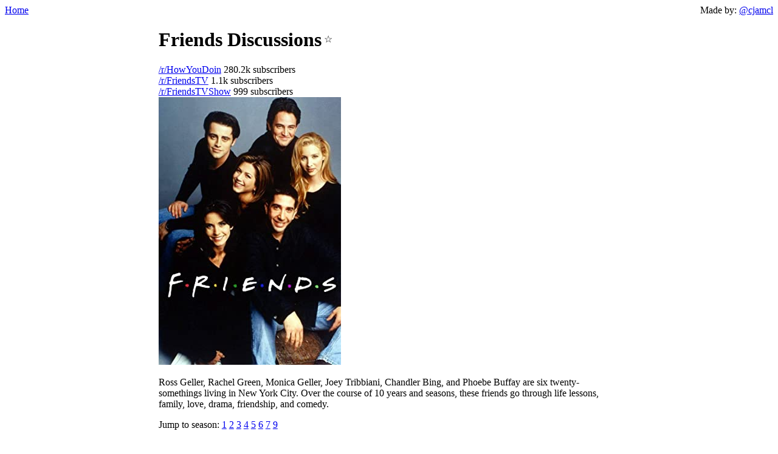

--- FILE ---
content_type: text/html; charset=UTF-8
request_url: https://www.redditdiscuss.com/friends/
body_size: 5460
content:

<!doctype html>
<html lang="en">
  <head>
    <meta charset="utf-8">
    <meta name="viewport" content="width=device-width, initial-scale=1.0">
    
    <meta name="description" content="Reddit discussion threads for Friends">
    <title>Show Discussions</title>
    <link rel="stylesheet" href="/styles.css">

    
      <script>
        window.ga=window.ga||function(){(ga.q=ga.q||[]).push(arguments)};ga.l=+new Date;
        ga('create', 'UA-167490342-1', 'auto');
        ga('send', 'pageview');
      </script>
      <script async src='https://www.google-analytics.com/analytics.js'></script>
    
  </head>
  <body>
    <header>
      <a href="/">Home</a>
      <span>
        Made by: <a href="https://twitter.com/cjamcl">@cjamcl</a>
      </span>
    </header>
    <main>
      
<script>const show = {slug: "friends", name: "Friends"};</script>
<script async src="/save-favorite.js"></script>
<style>
  h1 {
    display: inline-block;
  }
  .favorite {
    display: inline;
    user-select: none;
    vertical-align: super;
  }
</style>

<h1>Friends Discussions</h1>

<div class="favorite"></div>


  <div>
    <a href="https://www.reddit.com/r/HowYouDoin" target="_blank">/r/HowYouDoin</a> 280.2k subscribers
    
  </div>

  <div>
    <a href="https://www.reddit.com/r/FriendsTV" target="_blank">/r/FriendsTV</a> 1.1k subscribers
    
  </div>

  <div>
    <a href="https://www.reddit.com/r/FriendsTVShow" target="_blank">/r/FriendsTVShow</a> 999 subscribers
    
  </div>



  <div>
    <img src="/posters/friends.jpg"></img>
  </div>

<p>Ross Geller, Rachel Green, Monica Geller, Joey Tribbiani, Chandler Bing, and Phoebe Buffay are six twenty-somethings living in New York City. Over the course of 10 years and seasons, these friends go through life lessons, family, love, drama, friendship, and comedy.</p>


Jump to season:

  
    
    <a href="#S1E1">1</a>
  

  

  

  

  

  

  

  

  

  

  

  

  

  

  
    
    <a href="#S2E3">2</a>
  

  

  

  

  

  

  

  

  

  

  

  

  

  

  

  

  

  

  

  

  
    
    <a href="#S3E1">3</a>
  

  

  

  

  

  

  

  

  

  

  

  

  

  

  

  

  

  

  

  
    
    <a href="#S4E1">4</a>
  

  

  

  

  

  

  

  

  
    
    <a href="#S5E14">5</a>
  

  
    
    <a href="#S6E2">6</a>
  

  

  

  
    
    <a href="#S7E11">7</a>
  

  
    
    <a href="#S9E2">9</a>
  

  

  

  



  <div class="episode">
    <h2 id="S1E1">S1E1</h2>
    <div class="discussions">
      
        <div class="discussion">
           (media)  FRIENDS S 01 E 01 Pilot Full Episode in under 5 Minutes To Prep for FRIENDS Reunion
          <a href="https://youtu.be/s0fTSN_AMkc" target="_blank">0 comments</a>
        </div>
      
        <div class="discussion">
           Episode discussion, [S1E1] TOW Monica gets a roommate
          <a href="https://www.reddit.com/r/howyoudoin/comments/23yapt/episode_discussion_s1e1_tow_monica_gets_a_roommate/" target="_blank">26 comments</a>
        </div>
      
        <div class="discussion">
           /r/howyoudoin Watch Party: Season 1, Epsiode 1 &quot;The One Where Monica Gets a Roommate&quot;
          <a href="https://www.reddit.com/r/howyoudoin/comments/4vusbp/rhowyoudoin_watch_party_season_1_epsiode_1_the/" target="_blank">70 comments</a>
        </div>
      
        <div class="discussion">
           Starting from S1 EP1 we should do &quot;viewing parties&quot;
          <a href="https://www.reddit.com/r/howyoudoin/comments/89uuea/starting_from_s1_ep1_we_should_do_viewing_parties/" target="_blank">4 comments</a>
        </div>
      
        <div class="discussion">
           (media)  How you doin? A year ago we started the S1E1 Podcast which has now been downloaded in 27 different Countries. But we will never forget where we started. Our very first Episode was FRIENDS and it&#39;s still one of our most downloaded episodes. So I invite you to check us out =)
          <a href="https://open.spotify.com/episode/0AISuUhUSXMx9TXaOmeNF4" target="_blank">0 comments</a>
        </div>
      
    </div>
  </div>

  <div class="episode">
    <h2 id="S1E2">S1E2</h2>
    <div class="discussions">
      
        <div class="discussion">
           (media)  To Prep for FRIENDS Reunion - FRIENDS S 01 E 02 The One with the Sonogram Full Episode in 5 Minutes
          <a href="https://youtu.be/8BRnF71yg9c" target="_blank">0 comments</a>
        </div>
      
        <div class="discussion">
           Episode Discussion, [S1E2] TOW the sonogram at the end
          <a href="https://www.reddit.com/r/howyoudoin/comments/243j57/episode_discussion_s1e2_tow_the_sonogram_at_the/" target="_blank">3 comments</a>
        </div>
      
        <div class="discussion">
           (media)  Kaguya-Sama: Love is War but it&#39;s Friends | Miyuki made a list about Kaguya (S01E02) just like Ross did about Rachel (S02E08); Kaguya and Miyuki were on a (summer) break; The claps are the the newspaper slaps by Chika to Yu.
          <a href="https://www.youtube.com/watch?v=R6yBKSqM14c" target="_blank">0 comments</a>
        </div>
      
    </div>
  </div>

  <div class="episode">
    <h2 id="S1E3">S1E3</h2>
    <div class="discussions">
      
        <div class="discussion">
           (media)  To Prep for FRIENDS Reunion - FRIENDS S 01 E 03 The One with the Thumb Full Episode in 5 Minutes
          <a href="https://youtu.be/U5hpeICvlns" target="_blank">0 comments</a>
        </div>
      
        <div class="discussion">
           Episode Discussion, [S1E3] TOW the Thumb
          <a href="https://www.reddit.com/r/howyoudoin/comments/24azat/episode_discussion_s1e3_tow_the_thumb/" target="_blank">4 comments</a>
        </div>
      
        <div class="discussion">
           Check out Episode 3 of Friends podcast &#39;Friends with Food&#39;!
          <a href="https://www.reddit.com/r/howyoudoin/comments/phdmzl/check_out_episode_3_of_friends_podcast_friends/" target="_blank">0 comments</a>
        </div>
      
    </div>
  </div>

  <div class="episode">
    <h2 id="S1E4">S1E4</h2>
    <div class="discussions">
      
        <div class="discussion">
           Discussion Episode 4-11 vs 8-7
          <a href="https://www.reddit.com/r/howyoudoin/comments/647cfk/discussion_episode_411_vs_87/" target="_blank">4 comments</a>
        </div>
      
        <div class="discussion">
           Episode Discussion, [S1E4] TOW George Stephanopoulos
          <a href="https://www.reddit.com/r/howyoudoin/comments/24gipt/episode_discussion_s1e4_tow_george_stephanopoulos/" target="_blank">8 comments</a>
        </div>
      
        <div class="discussion">
           17:02 S1E4: Blanket
          <a href="https://www.reddit.com/r/Friendstvshow/comments/bdcvxm/1702_s1e4_blanket/" target="_blank">1 comments</a>
        </div>
      
    </div>
  </div>

  <div class="episode">
    <h2 id="S1E5">S1E5</h2>
    <div class="discussions">
      
        <div class="discussion">
           Episode Discussion, [S1E5] TOW the East German Laundry Detergent
          <a href="https://www.reddit.com/r/howyoudoin/comments/24m46n/episode_discussion_s1e5_tow_the_east_german/" target="_blank">1 comments</a>
        </div>
      
    </div>
  </div>

  <div class="episode">
    <h2 id="S1E6">S1E6</h2>
    <div class="discussions">
      
        <div class="discussion">
           Episode Discussion, [S1E6] TOW the Butt
          <a href="https://www.reddit.com/r/howyoudoin/comments/24s84k/episode_discussion_s1e6_tow_the_butt/" target="_blank">2 comments</a>
        </div>
      
        <div class="discussion">
           /r/howyoudoin watch party season 1 episode 6: &quot;The one with the butt&quot;
          <a href="https://www.reddit.com/r/howyoudoin/comments/549n4j/rhowyoudoin_watch_party_season_1_episode_6_the/" target="_blank">6 comments</a>
        </div>
      
    </div>
  </div>

  <div class="episode">
    <h2 id="S1E7">S1E7</h2>
    <div class="discussions">
      
        <div class="discussion">
           Episode Discussion, [S1E7] TOW the Blackout
          <a href="https://www.reddit.com/r/howyoudoin/comments/24yl52/episode_discussion_s1e7_tow_the_blackout/" target="_blank">17 comments</a>
        </div>
      
        <div class="discussion">
           (media)  Check out the latest episode of the Friends &#39;Til The End Podcast, S1E7 The One with the Blackout
          <a href="https://www.podomatic.com/podcasts/friendstiltheend/episodes/2017-01-05T14_56_38-08_00" target="_blank">0 comments</a>
        </div>
      
    </div>
  </div>

  <div class="episode">
    <h2 id="S1E8">S1E8</h2>
    <div class="discussions">
      
        <div class="discussion">
           Episode discussion, [S1E8] TOW Nana dies twice
          <a href="https://www.reddit.com/r/howyoudoin/comments/254s95/episode_discussion_s1e8_tow_nana_dies_twice/" target="_blank">4 comments</a>
        </div>
      
    </div>
  </div>

  <div class="episode">
    <h2 id="S1E9">S1E9</h2>
    <div class="discussions">
      
        <div class="discussion">
           Episode Discussion, [S1E9] TOW Underdog gets away
          <a href="https://www.reddit.com/r/howyoudoin/comments/25a72x/episode_discussion_s1e9_tow_underdog_gets_away/" target="_blank">4 comments</a>
        </div>
      
        <div class="discussion">
           (media)  Check out the latest episode of the Friends &#39;Til The End podcast! S1E9 The One Where Underdog Gets Away
          <a href="https://www.podomatic.com/podcasts/friendstiltheend/episodes/2017-01-15T13_53_12-08_00" target="_blank">0 comments</a>
        </div>
      
    </div>
  </div>

  <div class="episode">
    <h2 id="S1E10">S1E10</h2>
    <div class="discussions">
      
        <div class="discussion">
           Episode Discussion, [S1E10] TOW the Monkey
          <a href="https://www.reddit.com/r/howyoudoin/comments/25gwxc/episode_discussion_s1e10_tow_the_monkey/" target="_blank">2 comments</a>
        </div>
      
    </div>
  </div>

  <div class="episode">
    <h2 id="S1E11">S1E11</h2>
    <div class="discussions">
      
        <div class="discussion">
           Episode discussion, [S1E11] TOW Mrs. Bing
          <a href="https://www.reddit.com/r/howyoudoin/comments/25mw1i/episode_discussion_s1e11_tow_mrs_bing/" target="_blank">1 comments</a>
        </div>
      
    </div>
  </div>

  <div class="episode">
    <h2 id="S1E12">S1E12</h2>
    <div class="discussions">
      
        <div class="discussion">
           Episode Discussion, [S1E12] TOW The Dozen Lasagnas
          <a href="https://www.reddit.com/r/howyoudoin/comments/25tce5/episode_discussion_s1e12_tow_the_dozen_lasagnas/" target="_blank">1 comments</a>
        </div>
      
    </div>
  </div>

  <div class="episode">
    <h2 id="S1E14">S1E14</h2>
    <div class="discussions">
      
        <div class="discussion">
           Season 1: Episode 14: Carol cheats on Susan
          <a href="https://www.reddit.com/r/howyoudoin/comments/ox2s49/season_1_episode_14_carol_cheats_on_susan/" target="_blank">52 comments</a>
        </div>
      
        <div class="discussion">
           (media)  Check out the latest episode of the Friends &#39;Til The End podcast! S1E14 The One with the Candy Hearts
          <a href="https://www.podomatic.com/podcasts/friendstiltheend/episodes/2017-02-02T19_53_43-08_00" target="_blank">0 comments</a>
        </div>
      
    </div>
  </div>

  <div class="episode">
    <h2 id="S1E25">S1E25</h2>
    <div class="discussions">
      
        <div class="discussion">
           I&#39;m surpirsed they used a real new born in friends season 1 episode 25
          <a href="https://www.reddit.com/r/howyoudoin/comments/nvyn6l/im_surpirsed_they_used_a_real_new_born_in_friends/" target="_blank">3 comments</a>
        </div>
      
    </div>
  </div>

  <div class="episode">
    <h2 id="S2E3">S2E3</h2>
    <div class="discussions">
      
        <div class="discussion">
           /r/howyoudoin Watch Party: Season 2, Episode 3 &quot;The One Where Heckles Dies&quot;
          <a href="https://www.reddit.com/r/howyoudoin/comments/5lfflw/rhowyoudoin_watch_party_season_2_episode_3_the/" target="_blank">5 comments</a>
        </div>
      
    </div>
  </div>

  <div class="episode">
    <h2 id="S2E4">S2E4</h2>
    <div class="discussions">
      
        <div class="discussion">
           /r/howyoudoin Watch Party: Season 2, Episode 4 &quot;The One With Phoebe&#39;s Husband&quot;
          <a href="https://www.reddit.com/r/howyoudoin/comments/5lffo0/rhowyoudoin_watch_party_season_2_episode_4_the/" target="_blank">2 comments</a>
        </div>
      
        <div class="discussion">
           (media)  Check out the latest episode of the Friends til the End podcast! S2E4 The One with Phoebe&#39;s Husband
          <a href="https://www.podomatic.com/podcasts/friendstiltheend/episodes/2017-03-22T20_42_53-07_00" target="_blank">0 comments</a>
        </div>
      
    </div>
  </div>

  <div class="episode">
    <h2 id="S2E5">S2E5</h2>
    <div class="discussions">
      
        <div class="discussion">
           /r/howyoudoin Watch Party: Season 2, Episode 5 &quot;The One With Five Steaks And An Eggplant&quot;
          <a href="https://www.reddit.com/r/howyoudoin/comments/5mqps6/rhowyoudoin_watch_party_season_2_episode_5_the/" target="_blank">4 comments</a>
        </div>
      
    </div>
  </div>

  <div class="episode">
    <h2 id="S2E6">S2E6</h2>
    <div class="discussions">
      
        <div class="discussion">
           /r/howyoudoin Watch Party: Season 2, Episode 6 &quot;The One With The Baby On The Bus&quot;
          <a href="https://www.reddit.com/r/howyoudoin/comments/5mqpto/rhowyoudoin_watch_party_season_2_episode_6_the/" target="_blank">6 comments</a>
        </div>
      
    </div>
  </div>

  <div class="episode">
    <h2 id="S2E7">S2E7</h2>
    <div class="discussions">
      
        <div class="discussion">
           /r/howyoudoin Watch Party: Season 2, Episode 7 &quot;The One Where Ross Finds Out&quot;
          <a href="https://www.reddit.com/r/howyoudoin/comments/5o4juc/rhowyoudoin_watch_party_season_2_episode_7_the/" target="_blank">15 comments</a>
        </div>
      
    </div>
  </div>

  <div class="episode">
    <h2 id="S2E8">S2E8</h2>
    <div class="discussions">
      
        <div class="discussion">
           /r/howyoudoin Watch Party: Season 2, Episode 8 &quot;The One With The List&quot;
          <a href="https://www.reddit.com/r/howyoudoin/comments/5o4jwh/rhowyoudoin_watch_party_season_2_episode_8_the/" target="_blank">2 comments</a>
        </div>
      
    </div>
  </div>

  <div class="episode">
    <h2 id="S2E9">S2E9</h2>
    <div class="discussions">
      
        <div class="discussion">
           /r/howyoudoin Watch Party: Season 2, Episode 9 &quot;The One With Phoebe&#39;s Dad&quot;
          <a href="https://www.reddit.com/r/howyoudoin/comments/5pghjd/rhowyoudoin_watch_party_season_2_episode_9_the/" target="_blank">6 comments</a>
        </div>
      
    </div>
  </div>

  <div class="episode">
    <h2 id="S2E10">S2E10</h2>
    <div class="discussions">
      
        <div class="discussion">
           /r/howyoudoin Watch Party: Season 2, Episode 10 &quot;The One With Russ&quot;
          <a href="https://www.reddit.com/r/howyoudoin/comments/5pghn5/rhowyoudoin_watch_party_season_2_episode_10_the/" target="_blank">5 comments</a>
        </div>
      
        <div class="discussion">
           A weird coincidence I just realized in Episode S02E10
          <a href="https://www.reddit.com/r/howyoudoin/comments/p2827s/a_weird_coincidence_i_just_realized_in_episode/" target="_blank">4 comments</a>
        </div>
      
        <div class="discussion">
           First time watching S2:EP10 - “The One With Russ.”
          <a href="https://www.reddit.com/r/howyoudoin/comments/sc2knp/first_time_watching_s2ep10_the_one_with_russ/" target="_blank">2 comments</a>
        </div>
      
    </div>
  </div>

  <div class="episode">
    <h2 id="S2E11">S2E11</h2>
    <div class="discussions">
      
        <div class="discussion">
           /r/howyoudoin Watch Party: Season 2, Episode 11 &quot;The One With The Lesbian Wedding&quot;
          <a href="https://www.reddit.com/r/howyoudoin/comments/5qt6e8/rhowyoudoin_watch_party_season_2_episode_11_the/" target="_blank">10 comments</a>
        </div>
      
    </div>
  </div>

  <div class="episode">
    <h2 id="S2E12">S2E12</h2>
    <div class="discussions">
      
        <div class="discussion">
           /r/howyoudoin Watch Party: Season 2, Episode 12/13 &quot;The One After The Superbowl (Part 1 &amp; 2)&quot;
          <a href="https://www.reddit.com/r/howyoudoin/comments/5qt6g8/rhowyoudoin_watch_party_season_2_episode_1213_the/" target="_blank">1 comments</a>
        </div>
      
        <div class="discussion">
           (media)  Check out the latest episode of the Friends &#39;til the End podcast! S2E12&amp;13
          <a href="https://www.podomatic.com/podcasts/friendstiltheend/episodes/2017-04-16T19_28_44-07_00" target="_blank">0 comments</a>
        </div>
      
    </div>
  </div>

  <div class="episode">
    <h2 id="S2E14">S2E14</h2>
    <div class="discussions">
      
        <div class="discussion">
           /r/howyoudoin Watch Party: Season 2, Episode 14 &quot;The One With The Prom Video&quot;
          <a href="https://www.reddit.com/r/howyoudoin/comments/5s6ote/rhowyoudoin_watch_party_season_2_episode_14_the/" target="_blank">5 comments</a>
        </div>
      
    </div>
  </div>

  <div class="episode">
    <h2 id="S2E15">S2E15</h2>
    <div class="discussions">
      
        <div class="discussion">
           /r/howyoudoin Watch Party: Season 2, Episode 15 &quot;The One Where Ross And Rachel... You Know&quot;
          <a href="https://www.reddit.com/r/howyoudoin/comments/5s6ox8/rhowyoudoin_watch_party_season_2_episode_15_the/" target="_blank">2 comments</a>
        </div>
      
    </div>
  </div>

  <div class="episode">
    <h2 id="S2E16">S2E16</h2>
    <div class="discussions">
      
        <div class="discussion">
           /r/howyoudoin Watch Party: Season 2, Episode 16 &quot;The One Where Joey Moves Out&quot;
          <a href="https://www.reddit.com/r/howyoudoin/comments/5tkvul/rhowyoudoin_watch_party_season_2_episode_16_the/" target="_blank">5 comments</a>
        </div>
      
    </div>
  </div>

  <div class="episode">
    <h2 id="S2E17">S2E17</h2>
    <div class="discussions">
      
        <div class="discussion">
           /r/howyoudoin Watch Party: Season 2, Episode 17 &quot;The One Where Eddie Moves In&quot;
          <a href="https://www.reddit.com/r/howyoudoin/comments/5tkvvm/rhowyoudoin_watch_party_season_2_episode_17_the/" target="_blank">1 comments</a>
        </div>
      
    </div>
  </div>

  <div class="episode">
    <h2 id="S2E18">S2E18</h2>
    <div class="discussions">
      
        <div class="discussion">
           /r/howyoudoin Watch Party: Season 2, Episode 18 &quot;The One Where Dr. Ramoray Dies&quot;
          <a href="https://www.reddit.com/r/howyoudoin/comments/5uxqax/rhowyoudoin_watch_party_season_2_episode_18_the/" target="_blank">4 comments</a>
        </div>
      
    </div>
  </div>

  <div class="episode">
    <h2 id="S2E19">S2E19</h2>
    <div class="discussions">
      
        <div class="discussion">
           /r/howyoudoin Watch Party: Season 2, Episode 19 &quot;The One Where Eddie Won&#39;t Go&quot;
          <a href="https://www.reddit.com/r/howyoudoin/comments/5uxqc3/rhowyoudoin_watch_party_season_2_episode_19_the/" target="_blank">5 comments</a>
        </div>
      
    </div>
  </div>

  <div class="episode">
    <h2 id="S2E20">S2E20</h2>
    <div class="discussions">
      
        <div class="discussion">
           /r/howyoudoin Watch Party: Season 2, Episode 20 &quot;The One Where Old Yeller Dies&quot;
          <a href="https://www.reddit.com/r/howyoudoin/comments/5w9glf/rhowyoudoin_watch_party_season_2_episode_20_the/" target="_blank">4 comments</a>
        </div>
      
    </div>
  </div>

  <div class="episode">
    <h2 id="S2E21">S2E21</h2>
    <div class="discussions">
      
        <div class="discussion">
           /r/howyoudoin Watch Party: Season 2, Episode 21 &quot;The One With The Bullies&quot;
          <a href="https://www.reddit.com/r/howyoudoin/comments/5w9gm8/rhowyoudoin_watch_party_season_2_episode_21_the/" target="_blank">3 comments</a>
        </div>
      
    </div>
  </div>

  <div class="episode">
    <h2 id="S2E22">S2E22</h2>
    <div class="discussions">
      
        <div class="discussion">
           /r/howyoudoin Watch Party: Season 2, Episode 22 &quot;The One With The Two Parties&quot;
          <a href="https://www.reddit.com/r/howyoudoin/comments/5xm7w7/rhowyoudoin_watch_party_season_2_episode_22_the/" target="_blank">4 comments</a>
        </div>
      
        <div class="discussion">
           (media)  Friends season 2, episode 22, the one with two parties, is one of the funniest episodes in the series, and one of my fav. i cannot stop laughing no matter how many times i re-watch it
          <a href="https://i.redd.it/cbgl9uq3zfy81.png" target="_blank">81 comments</a>
        </div>
      
    </div>
  </div>

  <div class="episode">
    <h2 id="S2E23">S2E23</h2>
    <div class="discussions">
      
        <div class="discussion">
           /r/howyoudoin Watch Party: Season 2, Episode 23 &quot;The One With The Chicken Pox&quot;
          <a href="https://www.reddit.com/r/howyoudoin/comments/5xm7xh/rhowyoudoin_watch_party_season_2_episode_23_the/" target="_blank">3 comments</a>
        </div>
      
    </div>
  </div>

  <div class="episode">
    <h2 id="S3E1">S3E1</h2>
    <div class="discussions">
      
        <div class="discussion">
           Hate how in season 3 episode 1, Chandler and Ross discuss the copy girl, with the belly button ring.
          <a href="https://www.reddit.com/r/howyoudoin/comments/1431iz3/hate_how_in_season_3_episode_1_chandler_and_ross/" target="_blank">1 comments</a>
        </div>
      
    </div>
  </div>

  <div class="episode">
    <h2 id="S3E2">S3E2</h2>
    <div class="discussions">
      
        <div class="discussion">
           So, I&#39;m rewatching friends for the first time in a while, and I just finished watching an episode that was just so frustrating and near unwatchable (s3e2: The one where no one&#39;s ready) anyway, I was wondering if there are any episodes like that that you can&#39;t watch?
          <a href="https://www.reddit.com/r/howyoudoin/comments/oju8qf/so_im_rewatching_friends_for_the_first_time_in_a/" target="_blank">37 comments</a>
        </div>
      
    </div>
  </div>

  <div class="episode">
    <h2 id="S3E9">S3E9</h2>
    <div class="discussions">
      
        <div class="discussion">
           /r/howyoudoin Watch Party: Season 3, Epsiode 9 &quot;The One With The Football&quot;
          <a href="https://www.reddit.com/r/howyoudoin/comments/68isfq/rhowyoudoin_watch_party_season_3_epsiode_9_the/" target="_blank">3 comments</a>
        </div>
      
    </div>
  </div>

  <div class="episode">
    <h2 id="S3E10">S3E10</h2>
    <div class="discussions">
      
        <div class="discussion">
           /r/howyoudoin Watch Party: Season 3, Epsiode 10 &quot;The One Where Rachel Quits&quot;
          <a href="https://www.reddit.com/r/howyoudoin/comments/68iu1a/rhowyoudoin_watch_party_season_3_epsiode_10_the/" target="_blank">2 comments</a>
        </div>
      
    </div>
  </div>

  <div class="episode">
    <h2 id="S3E11">S3E11</h2>
    <div class="discussions">
      
        <div class="discussion">
           /r/howyoudoin Watch Party: Season 3, Epsiode 11 &quot;The One Where Chandler Can&#39;t Remember Which Sister &quot;
          <a href="https://www.reddit.com/r/howyoudoin/comments/6b4fpj/rhowyoudoin_watch_party_season_3_epsiode_11_the/" target="_blank">10 comments</a>
        </div>
      
    </div>
  </div>

  <div class="episode">
    <h2 id="S3E12">S3E12</h2>
    <div class="discussions">
      
        <div class="discussion">
           Discussion Time: After watching 3x12 - &quot;The One With All The Jealousy&quot; and the previous episodes. What should Ross have done better?
          <a href="https://www.reddit.com/r/howyoudoin/comments/2qg73g/discussion_time_after_watching_3x12_the_one_with/" target="_blank">3 comments</a>
        </div>
      
        <div class="discussion">
           /r/howyoudoin Watch Party: Season 3, Episode 12 &quot;The One With All The Jealousy&quot;
          <a href="https://www.reddit.com/r/howyoudoin/comments/6b4gmr/rhowyoudoin_watch_party_season_3_episode_12_the/" target="_blank">3 comments</a>
        </div>
      
    </div>
  </div>

  <div class="episode">
    <h2 id="S3E13">S3E13</h2>
    <div class="discussions">
      
        <div class="discussion">
           /r/howyoudoin Watch Party: Season 3, Episode 13 &quot;The One Where Monica And Richard Are Friends &quot;
          <a href="https://www.reddit.com/r/howyoudoin/comments/6cjhde/rhowyoudoin_watch_party_season_3_episode_13_the/" target="_blank">9 comments</a>
        </div>
      
    </div>
  </div>

  <div class="episode">
    <h2 id="S3E14">S3E14</h2>
    <div class="discussions">
      
        <div class="discussion">
           /r/howyoudoin Watch Party: Season 3, Episode 14 &quot;The One With Phoebe&#39;s Ex-Partner &quot;
          <a href="https://www.reddit.com/r/howyoudoin/comments/6cjhvl/rhowyoudoin_watch_party_season_3_episode_14_the/" target="_blank">3 comments</a>
        </div>
      
    </div>
  </div>

  <div class="episode">
    <h2 id="S3E15">S3E15</h2>
    <div class="discussions">
      
        <div class="discussion">
           /r/howyoudoin Watch Party: Season 3, Episode 15 &quot;The One Where Ross And Rachel Take A Break &quot;
          <a href="https://www.reddit.com/r/howyoudoin/comments/6dx8hc/rhowyoudoin_watch_party_season_3_episode_15_the/" target="_blank">4 comments</a>
        </div>
      
    </div>
  </div>

  <div class="episode">
    <h2 id="S3E16">S3E16</h2>
    <div class="discussions">
      
        <div class="discussion">
           /r/howyoudoin Watch Party: Season 3, Episode 16 &quot;The One With The Morning After&quot;
          <a href="https://www.reddit.com/r/howyoudoin/comments/6dx8s1/rhowyoudoin_watch_party_season_3_episode_16_the/" target="_blank">3 comments</a>
        </div>
      
    </div>
  </div>

  <div class="episode">
    <h2 id="S3E17">S3E17</h2>
    <div class="discussions">
      
        <div class="discussion">
           /r/howyoudoin Watch Party: Season 3, Episode 17 &quot;The One Without The Ski Trip &quot;
          <a href="https://www.reddit.com/r/howyoudoin/comments/6f9jfh/rhowyoudoin_watch_party_season_3_episode_17_the/" target="_blank">7 comments</a>
        </div>
      
        <div class="discussion">
           (media)  This is like my tenth rewatch of a friends, and only now I see a cameraman in this scene S03E17 20:34
          <a href="https://i.redd.it/bh6oti48l3191.png" target="_blank">13 comments</a>
        </div>
      
    </div>
  </div>

  <div class="episode">
    <h2 id="S3E18">S3E18</h2>
    <div class="discussions">
      
        <div class="discussion">
           /r/howyoudoin Watch Party: Season 3, Episode 18 &quot;The One With The Hypnosis Tape &quot;
          <a href="https://www.reddit.com/r/howyoudoin/comments/6f9jyx/rhowyoudoin_watch_party_season_3_episode_18_the/" target="_blank">1 comments</a>
        </div>
      
    </div>
  </div>

  <div class="episode">
    <h2 id="S3E19">S3E19</h2>
    <div class="discussions">
      
        <div class="discussion">
           /r/howyoudoin Watch Party: Season 3, Episode 19 &quot;The One With The Tiny T-Shirt &quot;
          <a href="https://www.reddit.com/r/howyoudoin/comments/6jdk81/rhowyoudoin_watch_party_season_3_episode_19_the/" target="_blank">5 comments</a>
        </div>
      
    </div>
  </div>

  <div class="episode">
    <h2 id="S3E20">S3E20</h2>
    <div class="discussions">
      
        <div class="discussion">
           /r/howyoudoin Watch Party: Season 3, Episode 20 &quot;The One With The Dollhouse &quot;
          <a href="https://www.reddit.com/r/howyoudoin/comments/6jdk7w/rhowyoudoin_watch_party_season_3_episode_20_the/" target="_blank">7 comments</a>
        </div>
      
    </div>
  </div>

  <div class="episode">
    <h2 id="S3E21">S3E21</h2>
    <div class="discussions">
      
        <div class="discussion">
           /r/howyoudoin Watch Party: Season 3, Episode 21 &quot;The One With A Chick And A Duck &quot;
          <a href="https://www.reddit.com/r/howyoudoin/comments/6kr1fy/rhowyoudoin_watch_party_season_3_episode_21_the/" target="_blank">1 comments</a>
        </div>
      
    </div>
  </div>

  <div class="episode">
    <h2 id="S3E22">S3E22</h2>
    <div class="discussions">
      
        <div class="discussion">
           /r/howyoudoin Watch Party: Season 3, Episode 22 &quot;The One With The Screamer &quot;
          <a href="https://www.reddit.com/r/howyoudoin/comments/6kr1qq/rhowyoudoin_watch_party_season_3_episode_22_the/" target="_blank">1 comments</a>
        </div>
      
    </div>
  </div>

  <div class="episode">
    <h2 id="S3E23">S3E23</h2>
    <div class="discussions">
      
        <div class="discussion">
           /r/howyoudoin Watch Party: Season 3, Episode 23 &quot;The One With Ross&#39; Thing &quot;
          <a href="https://www.reddit.com/r/howyoudoin/comments/6m9j32/rhowyoudoin_watch_party_season_3_episode_23_the/" target="_blank">2 comments</a>
        </div>
      
    </div>
  </div>

  <div class="episode">
    <h2 id="S3E24">S3E24</h2>
    <div class="discussions">
      
        <div class="discussion">
           Season 3 episode 24 WHY??
          <a href="https://www.reddit.com/r/howyoudoin/comments/63hmak/season_3_episode_24_why/" target="_blank">16 comments</a>
        </div>
      
        <div class="discussion">
           /r/howyoudoin Watch Party: Season 3, Episode 24 &quot;The One With The Ultimate Fighting Champion &quot;
          <a href="https://www.reddit.com/r/howyoudoin/comments/6m9jjd/rhowyoudoin_watch_party_season_3_episode_24_the/" target="_blank">3 comments</a>
        </div>
      
    </div>
  </div>

  <div class="episode">
    <h2 id="S3E25">S3E25</h2>
    <div class="discussions">
      
        <div class="discussion">
           /r/howyoudoin Watch Party: Season 3, Episode 25 &quot;The One At The Beach &quot;
          <a href="https://www.reddit.com/r/howyoudoin/comments/6nlhz1/rhowyoudoin_watch_party_season_3_episode_25_the/" target="_blank">8 comments</a>
        </div>
      
    </div>
  </div>

  <div class="episode">
    <h2 id="S4E1">S4E1</h2>
    <div class="discussions">
      
        <div class="discussion">
           /r/howyoudoin Watch Party: Season 4, Episode 1 &quot;The One With The Jellyfish&quot;
          <a href="https://www.reddit.com/r/howyoudoin/comments/6scemn/rhowyoudoin_watch_party_season_4_episode_1_the/" target="_blank">6 comments</a>
        </div>
      
        <div class="discussion">
           I started watching Friends last week and I’m on season 4 episode 1 today! I’m in love
          <a href="https://www.reddit.com/r/howyoudoin/comments/krrkgi/i_started_watching_friends_last_week_and_im_on/" target="_blank">6 comments</a>
        </div>
      
    </div>
  </div>

  <div class="episode">
    <h2 id="S4E2">S4E2</h2>
    <div class="discussions">
      
        <div class="discussion">
           /r/howyoudoin Watch Party: Season 4, Episode 2 &quot;The One With The Cat&quot;
          <a href="https://www.reddit.com/r/howyoudoin/comments/6sceog/rhowyoudoin_watch_party_season_4_episode_2_the/" target="_blank">2 comments</a>
        </div>
      
    </div>
  </div>

  <div class="episode">
    <h2 id="S4E3">S4E3</h2>
    <div class="discussions">
      
        <div class="discussion">
           /r/howyoudoin Watch Party: Season 4, Episode 3 &quot;The One With The Cuffs&quot;
          <a href="https://www.reddit.com/r/howyoudoin/comments/6tf5d8/rhowyoudoin_watch_party_season_4_episode_3_the/" target="_blank">3 comments</a>
        </div>
      
    </div>
  </div>

  <div class="episode">
    <h2 id="S4E4">S4E4</h2>
    <div class="discussions">
      
        <div class="discussion">
           /r/howyoudoin Watch Party: Season 4, Episode 4 &quot;The One With The Ballroom Dancing&quot;
          <a href="https://www.reddit.com/r/howyoudoin/comments/6tf5fn/rhowyoudoin_watch_party_season_4_episode_4_the/" target="_blank">3 comments</a>
        </div>
      
    </div>
  </div>

  <div class="episode">
    <h2 id="S4E5">S4E5</h2>
    <div class="discussions">
      
        <div class="discussion">
           /r/howyoudoin Watch Party: Season 4, Episode 5 &quot;The One With Joey&#39;s New Girlfriend&quot;
          <a href="https://www.reddit.com/r/howyoudoin/comments/6v1uhh/rhowyoudoin_watch_party_season_4_episode_5_the/" target="_blank">8 comments</a>
        </div>
      
    </div>
  </div>

  <div class="episode">
    <h2 id="S4E6">S4E6</h2>
    <div class="discussions">
      
        <div class="discussion">
           /r/howyoudoin Watch Party: Season 4, Episode 6 &quot;The One With The Dirty Girl&quot;
          <a href="https://www.reddit.com/r/howyoudoin/comments/6v1uju/rhowyoudoin_watch_party_season_4_episode_6_the/" target="_blank">5 comments</a>
        </div>
      
    </div>
  </div>

  <div class="episode">
    <h2 id="S4E7">S4E7</h2>
    <div class="discussions">
      
        <div class="discussion">
           /r/howyoudoin Watch Party: Season 4, Episode 7 &quot;The One Where Chandler Crosses The Line&quot;
          <a href="https://www.reddit.com/r/howyoudoin/comments/7870dw/rhowyoudoin_watch_party_season_4_episode_7_the/" target="_blank">9 comments</a>
        </div>
      
    </div>
  </div>

  <div class="episode">
    <h2 id="S4E8">S4E8</h2>
    <div class="discussions">
      
        <div class="discussion">
           /r/howyoudoin Watch Party: Season 4, Episode 8 &quot;The One With Chandler In A Box&quot;
          <a href="https://www.reddit.com/r/howyoudoin/comments/7870g2/rhowyoudoin_watch_party_season_4_episode_8_the/" target="_blank">13 comments</a>
        </div>
      
    </div>
  </div>

  <div class="episode">
    <h2 id="S5E14">S5E14</h2>
    <div class="discussions">
      
        <div class="discussion">
           S5E14 - &quot;The One Where Everybody Finds Out&quot; is considered the best Friends episode. Do you agree? If not, what&#39;s the best episode for you and why? Choose just one.
          <a href="https://www.reddit.com/r/howyoudoin/comments/r5vd60/s5e14_the_one_where_everybody_finds_out_is/" target="_blank">309 comments</a>
        </div>
      
    </div>
  </div>

  <div class="episode">
    <h2 id="S6E2">S6E2</h2>
    <div class="discussions">
      
        <div class="discussion">
           I definitely love friends, but I felt quite annoyed by Monica sometimes, especially when she forced Rachael to move out (S06 E02)
          <a href="https://www.reddit.com/r/howyoudoin/comments/uawexq/i_definitely_love_friends_but_i_felt_quite/" target="_blank">12 comments</a>
        </div>
      
    </div>
  </div>

  <div class="episode">
    <h2 id="S6E3">S6E3</h2>
    <div class="discussions">
      
        <div class="discussion">
           In &quot;The One with Ross&#39;s Denial&quot; (s6, e3), Monica is adamantly against putting a big, old school arcade game, like Asteroids, in the beautiful guest room.
          <a href="https://www.reddit.com/r/howyoudoin/comments/su652q/in_the_one_with_rosss_denial_s6_e3_monica_is/" target="_blank">7 comments</a>
        </div>
      
        <div class="discussion">
           (media)  Watching Friends, the episode where Chandler and Monica bicker about Rachel’s room (s06e03), and thought I recognised a house that I had seen for sale. This house is shown in an exterior shot between scenes!
          <a href="https://i.redd.it/91evbip5ocq31.jpg" target="_blank">29 comments</a>
        </div>
      
    </div>
  </div>

  <div class="episode">
    <h2 id="S6E7">S6E7</h2>
    <div class="discussions">
      
        <div class="discussion">
           [S6E7] Let&#39;s discuss..what guy problem Chandler probably had ?
          <a href="https://www.reddit.com/r/howyoudoin/comments/375hoc/s6e7_lets_discusswhat_guy_problem_chandler/" target="_blank">2 comments</a>
        </div>
      
    </div>
  </div>

  <div class="episode">
    <h2 id="S7E11">S7E11</h2>
    <div class="discussions">
      
        <div class="discussion">
           Season 7, Episode 11. Head canon or not..?
          <a href="https://www.reddit.com/r/howyoudoin/comments/qzsxkk/season_7_episode_11_head_canon_or_not/" target="_blank">3 comments</a>
        </div>
      
    </div>
  </div>

  <div class="episode">
    <h2 id="S9E2">S9E2</h2>
    <div class="discussions">
      
        <div class="discussion">
           S9E2: Does anyone else think it was an ambush to ask Chandler to move to Oklahoma? Shouldn&#39;t she have discussed that with him privately before announcing it to everyone?
          <a href="https://www.reddit.com/r/howyoudoin/comments/3373jd/s9e2_does_anyone_else_think_it_was_an_ambush_to/" target="_blank">24 comments</a>
        </div>
      
    </div>
  </div>

  <div class="episode">
    <h2 id="S9E9">S9E9</h2>
    <div class="discussions">
      
        <div class="discussion">
           Friends season 9 episode 9
          <a href="https://www.reddit.com/r/howyoudoin/comments/l9qadc/friends_season_9_episode_9/" target="_blank">2 comments</a>
        </div>
      
    </div>
  </div>

  <div class="episode">
    <h2 id="S9E10">S9E10</h2>
    <div class="discussions">
      
        <div class="discussion">
           About s9 e10
          <a href="https://www.reddit.com/r/howyoudoin/comments/16wd6xf/about_s9_e10/" target="_blank">3 comments</a>
        </div>
      
    </div>
  </div>

  <div class="episode">
    <h2 id="S9E13">S9E13</h2>
    <div class="discussions">
      
        <div class="discussion">
           Which do you think is the right or wrong between the fight of Ross and Rachel in Season 9 Episode 13 (The One Where Monica Sings)?
          <a href="https://www.reddit.com/r/howyoudoin/comments/g2hl0j/which_do_you_think_is_the_right_or_wrong_between/" target="_blank">19 comments</a>
        </div>
      
    </div>
  </div>


    </main>
  </body>
</html>


--- FILE ---
content_type: text/css; charset=UTF-8
request_url: https://www.redditdiscuss.com/styles.css
body_size: 140
content:
main {
  margin: 0 20%;
}

@media only screen and (max-width: 600px) {
  main {
    margin: 0;
  }
}

header {
  display: flex;
  justify-content: space-between;
}

.hidden {
  display: none !important;
}

*:target {
  background-color:gold;
}

.section {
  margin: 20px 0;
}

.discussion {
  background-color: #f9f2f2;
  padding: 10px;
}
.discussion:nth-child(2n) {
  background-color: #e8e0e0;
}
.discussion a {
  display: block;
}


--- FILE ---
content_type: text/plain
request_url: https://www.google-analytics.com/j/collect?v=1&_v=j102&a=930150645&t=pageview&_s=1&dl=https%3A%2F%2Fwww.redditdiscuss.com%2Ffriends%2F&ul=en-us%40posix&dt=Show%20Discussions&sr=1280x720&vp=1280x720&_u=IEBAAEABAAAAACAAI~&jid=1481417584&gjid=1476416878&cid=310561087.1765722357&tid=UA-167490342-1&_gid=1598270728.1765722357&_r=1&_slc=1&z=1854860749
body_size: -452
content:
2,cG-3V59K6XMQS

--- FILE ---
content_type: application/javascript; charset=UTF-8
request_url: https://www.redditdiscuss.com/save-favorite.js
body_size: 317
content:
const favorites = JSON.parse(localStorage.getItem('favorites')) || [];
let isFavorite = favorites.some(s => s.slug === show.slug);

function render() {
  document.querySelector('.favorite').innerText = isFavorite ? '★' : '☆';
}

render();
document.querySelector('.favorite').addEventListener('click', () => {
  if (isFavorite) {
    favorites.splice(favorites.findIndex(s => s.slug === show.slug), 1);
  } else {
    favorites.push(show);
    favorites.sort((a, b) => a.name.localeCompare(b.name));
  }
  isFavorite = !isFavorite;
  render();
  localStorage.setItem('favorites', JSON.stringify(favorites));
});
